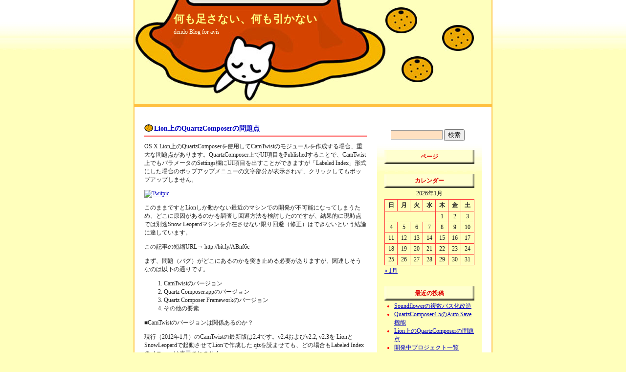

--- FILE ---
content_type: text/html; charset=UTF-8
request_url: http://meteor.blog.avis.jp/archives/227
body_size: 30631
content:
<!DOCTYPE html PUBLIC "-//W3C//DTD XHTML 1.0 Transitional//EN" "http://www.w3.org/TR/xhtml1/DTD/xhtml1-transitional.dtd">
<html xmlns="http://www.w3.org/1999/xhtml">
<head>
<meta http-equiv="Content-Type" content="text/html; charset=utf-8" />

<title>何も足さない、何も引かない :  Lion上のQuartzComposerの問題点</title>

<meta name="generator" content="WordPress avisBlog" /> <!-- leave this for stats please -->

<link rel="alternate" type="application/rss+xml" title="何も足さない、何も引かない（RSS 2.0）" href="http://meteor.blog.avis.jp/feed" />

<link rel="alternate" type="application/atom+xml" title="何も足さない、何も引かない（Atom）" href="http://meteor.blog.avis.jp/feed/atom" />

<link rel="stylesheet" type="text/css" href="http://meteor.blog.avis.jp/wp-content/themes/themes_28/style.css" />
</head>
<body><a name="top" id="top"></a>

<div id="container">

<div id="header">
<h1><a href="http://meteor.blog.avis.jp">何も足さない、何も引かない</a></h1>
<p>dendo Blog for avis</p>
</div>


<div id="main">

<div id="content">


<div class="post">
<h2><a href="http://meteor.blog.avis.jp/archives/227">Lion上のQuartzComposerの問題点</a></h2>
<p>OS X Lion上のQuartzComposerを使用してCamTwistのモジュールを作成する場合、重大な問題点があります。QuartzComposer上でUI項目をPublishedすることで、CamTwist上でもパラメータのSettings欄にUI項目を出すことができますが「Labeled Index」形式にした場合のポップアップメニューの文字部分が表示されず、クリックしてもポップアップしません。</p>
<p><a href="http://twitpic.com/8b0xog" title="Twitpic"><img src="http://twitpic.com/show/full/8b0xog.png" alt="Twitpic" border="0" width="400" /></a></p>
<p>このままですとLionしか動かない最近のマシンでの開発が不可能になってしまうため、どこに原因があるのかを調査し回避方法を検討したのですが、結果的に現時点では別途Snow Leopardマシンを介在させない限り回避（修正）はできないという結論に達しています。</p>
<p>この記事の短縮URL→ http://bit.ly/ABnf6c<span id="more-227"></span></p>
<p>まず、問題（バグ）がどこにあるのかを突き止める必要がありますが、関連しそうなのは以下の通りです。</p>
<ol>
<li>CamTwistのバージョン</li>
<li>Quartz Composer.appのバージョン</li>
<li>Quartz Composer Frameworkのバージョン</li>
<li>その他の要素<span class="st"></span></li>
</ol>
<p>■CamTwistのバージョンは関係あるのか？</p>
<p><span class="st">現行（2012年1月）のCamTwistの最新版は2.4です。v2.4およびv2.2, v2.3</span>を LionとSnowLeopardで起動させてLionで作成した.qtzを読ませても、どの場合もLabeled Indexのメニューは表示されません。</p>
<p>逆にSnowLeopardで作成した.qtzを読ませた場合、どの環境でもLabeled Indexのメニューは表示されます。</p>
<p><a href="http://twitpic.com/8b1df5" title="Twitpic"><img src="http://twitpic.com/show/full/8b1df5.png" alt="Twitpic" border="0" width="400" /></a></p>
<p>つまり作成された.qtzファイルそのものに問題があって、実行環境には依存していないということで、CamTwistのバージョンも無関係ということになります。</p>
<p>■Quartz Composer.appのバージョンは関係があるのか？</p>
<p>Quartz Composer.app（アプリ本体）は Lion版が v4.5で、SnowLeopard版が v4.0です。.app自体は/Developer/Applications にありますのでSnowLeopard版の v4.0をLion上に持って来ることは簡単にできます。（逆は起動できない）</p>
<p><a href="http://twitpic.com/8b1hj4" title="Twitpic"><img src="http://twitpic.com/show/full/8b1hj4.png" alt="Twitpic" border="0" width="400" /></a></p>
<p>しかし、Lion上で v4.0のQuartz Composer.app で Labeld Index項目を作成して、CamTwist上ではUIにメニューが表示されません。</p>
<p>つまり Quartz Composer.app自体のバージョンは無関係ということになります。</p>
<p>では .app以外の何かのバージョンということになりますが、何があるのでしょうか？以下はSnowLeopard上で起動した Quartz Composer.app ver.4.0ですが、ちょっと様子が違うようです。</p>
<p><a href="http://twitpic.com/8b1jbv" title="Twitpic"><img src="http://twitpic.com/show/full/8b1jbv.png" alt="Twitpic" border="0" width="400" /></a></p>
<p>よく見るとFramework VersionがLionの場合 5.0 (236) ですが、SnowLeopard (10.6.8) の場合は 4.2 (156.30) となっています。また余談ですが SnowLeopard (10.6.3)だと4.1 (156.13) となっています。</p>
<p>■Quartz Composer Frameworkのバージョンは関係があるのか？</p>
<p>上記のように、Quartz Composerは.appであるアプリ本体だけでなく、OS上のFrameworkのバージョンにも依存しているため、Frameworkのバージョンも検証しないと意味が無いようです。</p>
<p>Quartz Composer Frameworkの実体は、</p>
<p>/System/Library/Frameworks/Quartz.framework/Versions/Current/Frameworks/QuartzComposer.framework/Versions/Current</p>
<p>にありますが、2カ所ある Current はシンボリックリンクになっており、通常は同じ階層にある A ディレクトリにリンクされています。上記の場合1つ目は Quartz.framework の物で、2つ目が QuartzComposer.framework の物になりますが、通常状態では Current = A なので実際のパスは以下の通りになります。</p>
<p>/System/Library/Frameworks/Quartz.framework/Versions/A/Frameworks/QuartzComposer.framework/Versions/A</p>
<p>つまり、Aの他にB, C ディレクトリを作成して、別バージョンの Framework を共存させておいて、シンボリックリンクを張り直すことで Framework のバージョンを切り替えることが可能です。</p>
<p><a href="http://twitpic.com/8b1sgu" title="Twitpic"><img src="http://twitpic.com/show/full/8b1sgu.png" alt="Twitpic" border="0" width="400" /></a></p>
<p>この場合B, C ディレクトリの中身はSnowLeopardマシンから持って来ることになりますが、所有者をroot:wheelにすることを忘れないように注意します。実験目的なのでシンボリックリンクの張り替えは手動で良いのですが、頻繁に切り替えたい場合は簡単なシェルスクリプトを書いた方が良いかもしれません。</p>
<p><a href="http://twitpic.com/8b1yav" title="Twitpic"><img src="http://twitpic.com/show/full/8b1yav.png" alt="Twitpic" border="0" width="400" /></a></p>
<p>これによりQuartz Composer Frameworkのバージョンは</p>
<p>A = ver5.0(236) (10.7.2相当)<br />
B = ver4.2(156.30) (10.6.8相当)<br />
C = ver4.1(156.13) (10.6.3相当)</p>
<p>に切り替えが可能になりましたので、Lion上で ver4.0 (103.1) Framework ver4.2 (156.30) なQuartzComposerを起動できるようになりました。</p>
<p><a href="http://twitpic.com/8b1vcy" title="Twitpic"><img src="http://twitpic.com/show/full/8b1vcy.png" alt="Twitpic" border="0" width="400" /></a></p>
<p>しかし残念なことにこの状態のQuartzComposerで作成したLabeled IndexもCamTwistでは機能しませんでした。念のためにver4.0 (103.1) Framework ver4.１ (156.13) な環境でも試しましたが、結果は同じでした。</p>
<p>つまりQuartz Composer Frameworkのバージョンには依存しないということです。</p>
<p>■その他の要素・・・</p>
<p>より上位の Framework や <span class="st">Foundation に依存するとなると私の手には負えないので、発想を変えて生成された.qtz ファイルの方に着目してみます。</span></p>
<p>Quartz Composerのファイルである .qtz ファイルはbinary形式のファイルで、 .plist の一種です。SnowLeopard環境までならば、Property List Editor.app にDropすることで中を見ることができましたが、Lion環境ではProperty List Editorが廃止されXcode.appに統合されてしまったため、.qtz のままだとPreviewしてしまい中身が見られなくなっています（Xcodeの使い方が判っていないだけなのでしょうが）。</p>
<p>ここで .qtz は .plist 形式なことを利用して、可読なXML形式の .plist に変換をします。コマンドは以下の形式になります。</p>
<p>$ plutil -convert xml<strong><font color="#FF0000">1</font></strong> -o OutputFile.qtz InputFile.qtz</p>
<p>これで元のBinary形式の InputFile.qtz ファイルが XML形式の OutputFile.qtz として保存されます。逆に XML形式からBinary形式にするには、</p>
<p>$ plutil -convert binary<strong><font color="#FF0000">1</font></strong> -o OutputFile.qtz InputFile.qtz</p>
<p>になります。 それぞれ xml binary ではなくxml<strong><font color="#FF0000">1 </font></strong>binary<strong><font color="#FF0000">1</font></strong> なことに注意してください。</p>
<p>なお、このXML化された .qtz ファイルもそのままCamTwistで使用することができます。可読でテキストエディタで編集ができるため、環境による差分を検証しやすくなっています。</p>
<p>比較に使用するのは Input という名称で Publish した4択のLabeled Indexのみを配置したパッチです。背景のClearも無い物です。</p>
<p>ファイルを見比べて真っ先に気付くのはportAttributesの部分です。</p>
<p>&lt;key&gt;portAttributes&lt;/key&gt;<br />
&lt;dict&gt;<br />
&lt;key&gt;Input&lt;/key&gt;<br />
&lt;dict&gt;<br />
&lt;key&gt;description&lt;/key&gt;<br />
&lt;string&gt;The input port.&lt;/string&gt;<br />
&lt;key&gt;name&lt;/key&gt;<br />
&lt;string&gt;Input&lt;/string&gt;<br />
&lt;/dict&gt;</p>
<p>と</p>
<p>&lt;key&gt;portAttributes&lt;/key&gt;<br />
&lt;dict&gt;<br />
&lt;key&gt;Input&lt;/key&gt;<br />
&lt;dict&gt;<br />
&lt;key&gt;description&lt;/key&gt;<br />
&lt;string&gt;The input port.&lt;/string&gt;<br />
<font color="#FF0000">&lt;key&gt;menu&lt;/key&gt;<br />
&lt;array&gt;<br />
&lt;string&gt;Unlabeled (0)&lt;/string&gt;<br />
&lt;string&gt;Unlabeled (1)&lt;/string&gt;<br />
&lt;string&gt;Unlabeled (2)&lt;/string&gt;<br />
&lt;string&gt;Unlabeled (3)&lt;/string&gt;<br />
&lt;/array&gt;<br />
</font>&lt;key&gt;name&lt;/key&gt;<br />
&lt;string&gt;Input&lt;/string&gt;<br />
&lt;/dict&gt;</p>
<p>の違いでしょう。 この<font color="#FF0000">Unlabeled (0)〜</font>なarray部分は正に、 IndexのLabel部分ですので、一瞬「これか！」と思ったのですが、XML上でこれらの menu のarrayアイテムを書き足しても結果は好転しませんでした。</p>
<p>更に相違点を観て行くと、 rootPatch側のpublishedInputPortsの内容が違っているようです。</p>
<p>&lt;key&gt;publishedInputPorts&lt;/key&gt;<br />
&lt;array&gt;<br />
&lt;dict&gt;<br />
&lt;key&gt;key&lt;/key&gt;<br />
&lt;string&gt;Input&lt;/string&gt;<br />
&lt;key&gt;node&lt;/key&gt;<br />
&lt;string&gt;Splitter_1&lt;/string&gt;<br />
&lt;key&gt;port&lt;/key&gt;<br />
&lt;string&gt;input&lt;/string&gt;<br />
&lt;/dict&gt;<br />
&lt;/array&gt;</p>
<p>と</p>
<p>&lt;key&gt;publishedInputPorts&lt;/key&gt;<br />
&lt;array&gt;<br />
&lt;dict&gt;<br />
&lt;key&gt;key&lt;/key&gt;<br />
&lt;string&gt;Input&lt;/string&gt;<br />
&lt;key&gt;node&lt;/key&gt;<br />
&lt;string&gt;Splitter_1&lt;/string&gt;<br />
&lt;key&gt;port&lt;/key&gt;<br />
&lt;string&gt;input&lt;/string&gt;<br />
<font color="#FF0000">&lt;key&gt;state&lt;/key&gt;<br />
&lt;dict&gt;<br />
&lt;key&gt;userInfo&lt;/key&gt;<br />
&lt;data&gt;<br />
BAtzdHJlYW10eXBlZIHoA4QBQISE<br />
hBNOU011dGFibGVEaWN0aW9uYXJ5<br />
AISEDE5TRGljdGlvbmFyeQCEhAhO<br />
U09iamVjdACFhAFpApKEhIQITlNT<br />
dHJpbmcBlYQBKwRuYW1lhpKEl5gF<br />
SW5wdXSGkoSXmARtZW51hpKEhIQO<br />
TlNNdXRhYmxlQXJyYXkAhIQHTlNB<br />
cnJheQCVlgSShJeYDVVubGFiZWxl<br />
ZCAoMCmGkoSXmA1VbmxhYmVsZWQg<br />
KDEphpKEl5gNVW5sYWJlbGVkICgy<br />
KYaShJeYDVVubGFiZWxlZCAoMymG<br />
hoY=<br />
&lt;/data&gt;<br />
&lt;/dict&gt;</font><br />
&lt;/dict&gt;<br />
&lt;/array&gt;</p>
<p>このstateのdataを移植することで、CamTwist上にLabeleのメニューが表示されるようになりました。</p>
<p>つまり、QuartzComposerのエディタ（.app）で作成したPatchを .qtz ファイルに書き出す際に publishedInputPorts の state が書き出されないのが原因と考えられます。</p>
<p>とは言ってもどういうデータか判らないので、手書きで埋めることは不可能ですし、そもそも規模が大きくなれば元々手作業での修正は不可能です。ただ、この部分に関係するOS側の要素が判れば本当にどこがバグっているのかも判るかもしれません。</p>
<p>ちなみに、CamTwistの開発者は以下のような回答をしています。</p>
<p>Labelled Index Can not Publish in Lion<br />
<a href="http://www.allocinit.com/ctforums/viewtopic.php?f=4&amp;t=683" target="_blank">http://www.allocinit.com/ctforums/viewtopic.php?f=4&amp;t=683</a></p>
<p>&#8221; It&#8217;s a confirmed Lion bug, unfortunately.  I haven&#8217;t bothered to try to work around it but it seems like I probably should. &#8221;</p>
<p>LionのバグだからCamTwist側じゃ直し様がないのでしょうね。</p>
<p>■当面の対策・・・</p>
<p>とは言っても、 Lionマシンで開発ができないと MacBookAir mid2011 でdendoSwitcherの開発が出来なくなって困りますので。対策は考えました。</p>
<ul>
<li>SnowLeopardマシンを家に常駐させる</li>
<li>DropboxでMBAとフォルダを同期させる</li>
<li>投げ込みフォルダをフォルダアクションで監視する</li>
<li>追加があったらQuartzComposerで開く</li>
<li>AppleScript + System Events で別名保存させる</li>
<li>Dropboxで手元のMBAに変換済ファイルが戻る</li>
</ul>
<p>フォルダアクションから起動させるため、専用のワークフロー（中身は「Fider項目を開く」とAppleScript）を作成しています。</p>
<p>~/Library/Workflows/Applications/Folder Actions</p>
<p>に保存することでフォルダアクションから選択ができるようになります。AppleScriptの中身は以下のような内容です。</p>
<p>tell application &#8220;Quartz Composer&#8221;<br />
activate<br />
end tell<br />
tell application &#8220;System Events&#8221;<br />
tell process &#8220;Quartz Composer&#8221;<br />
tell menu bar 1<br />
tell menu bar item &#8220;File&#8221;<br />
tell menu &#8220;File&#8221;<br />
pick menu item &#8220;Save As…&#8221;<br />
key code 124 &#8212; →<br />
keystroke &#8220;-conv&#8221;<br />
key down (command)<br />
key code 126 &#8212; ↑<br />
key up (command)<br />
keystroke tab<br />
keystroke tab<br />
keystroke tab<br />
keystroke &#8220;s&#8221;<br />
keystroke return<br />
keystroke return<br />
end tell<br />
end tell<br />
end tell<br />
end tell<br />
end tell</p>
<p>tell application &#8220;Quartz Composer&#8221;<br />
activate<br />
end tell</p>
<p>tell application &#8220;System Events&#8221;<br />
tell process &#8220;Quartz Composer&#8221;<br />
tell menu bar 1<br />
tell menu bar item &#8220;Quartz Composer&#8221;<br />
tell menu &#8220;Quartz Composer&#8221;<br />
pick menu item &#8220;Quit Quartz Composer&#8221;<br />
end tell<br />
end tell<br />
end tell<br />
end tell<br />
end tell</p>
<p>かなりベタな手法で別名保存しているのでファイルは1個ずつ変換させないとエラーになります。エラー処理も入っていないので、.qtz ファイル以外を投げ込むのも禁止です。</p>
<p>Dropboxフォルダ以下の構成</p>
<p>Dropbox<br />
＿┗ QCConverter （専用フォルダ※）<br />
＿＿＿┣ WatchFolder（投げ込みフォルダ、フォルダアクションの対象）<br />
＿＿＿┗ SaveFolder（別名保存フォルダ）</p>
<p>フォルダアクションを仕込むのはWatchFolderで、別名保存されるのはSaveFolderです。この2つのフォルダ以外のフォルダやファイルをQCConverterフォルダ内に置かないようにします。（sキーを叩いて別名保存先を選択しているため）</p>
<p>また、System Eventsでメニュー項目を制御するには、システム環境設定の「ユニバーサルアクセス」で「補助装置にアクセスできるようにする」にチェックを入れておく必要があります。</p>
<p>現在この設定になった MacBook Pro (Snow Leopard) が自宅で常時稼働しており、出先のMacBook Air (Lion) とDropboxでフォルダが同期されています。 MBAで作成した 〜.qtz ファイルをWatchFolderに入れることで、数十秒でSaveFolderに別名保存された  〜-conv.qtz が出て来ます。</p>
<p><a href="http://twitpic.com/8b0yat" title="Twitpic"><img src="http://twitpic.com/show/full/8b0yat.png" alt="Twitpic" border="0" width="400" /></a></p>
<p>この方法だと厳密には QuartzComposer ver4.5 の全機能が使える訳ではないのですが、dendoSwitcherではLabeled Index を多用しているので、これがないと使えないのです。</p>

<p class="postmetadata">
| <a href="http://meteor.blog.avis.jp/archives/227">2012年01月24日 18:45</a>
| <a href="http://meteor.blog.avis.jp/archives/category/dendoswitcher" title="dendoSwitcher のすべての投稿を表示" rel="category tag">dendoSwitcher</a>,  <a href="http://meteor.blog.avis.jp/archives/category/quartzcomposer" title="QuartzComposer のすべての投稿を表示" rel="category tag">QuartzComposer</a>,  <a href="http://meteor.blog.avis.jp/archives/category/camtwist" title="CamTwist のすべての投稿を表示" rel="category tag">CamTwist</a>,  <a href="http://meteor.blog.avis.jp/archives/category/tips" title="Tips のすべての投稿を表示" rel="category tag">Tips</a> 
| <a href="http://meteor.blog.avis.jp/archives/227#respond" title="Lion上のQuartzComposerの問題点 へのコメント">トラックバック（0）</a> 
| <a href="http://meteor.blog.avis.jp/archives/227#respond" title="Lion上のQuartzComposerの問題点 へのコメント">コメント（0）</a> 
|</p>
</div>


<!-- You can start editing here. -->


<p id="tb">
<strong>トラックバックURL</strong>： http://meteor.blog.avis.jp/archives/227/trackback</p>


			<!-- If comments are open, but there are no comments. -->

	 

<div id="comments">
<h3 id="respond">コメント</h3>


<form action="http://meteor.blog.avis.jp/wp-comments-post.php" method="post" id="commentform">

<p>
<label for="author">　名前：</label>
<input type="text" name="author" id="author" value="" size="22" tabindex="1" />
(必須)</p>

<p><label for="email">メール：</label>
<input type="text" name="email" id="email" value="" size="22" tabindex="2" />
(必須)<br />
(メールアドレスは公開されません) </p>

<p>
<label for="url">　URL：</label>
<input type="text" name="url" id="url" value="" size="22" tabindex="3" /></p>



<!--<p><small><strong>XHTML:</strong> You can use these tags: <code>&lt;a href=&quot;&quot; title=&quot;&quot;&gt; &lt;abbr title=&quot;&quot;&gt; &lt;acronym title=&quot;&quot;&gt; &lt;b&gt; &lt;blockquote cite=&quot;&quot;&gt; &lt;cite&gt; &lt;code&gt; &lt;del datetime=&quot;&quot;&gt; &lt;em&gt; &lt;i&gt; &lt;q cite=&quot;&quot;&gt; &lt;strike&gt; &lt;strong&gt; </code></small></p>-->

<p id="tb"><textarea name="comment" id="comment" cols="50" rows="10" tabindex="4"></textarea></p>

<p id="tb"><input name="submit" type="submit" id="submit" tabindex="5" value="コメントを送信" />
<input type="hidden" name="comment_post_ID" value="227" />
</p>
<input type="hidden" id="sk2_my_js_check1" name="sk2_my_js_check1" value="mpu26117pz" />
<input type="hidden" id="sk2_my_js_check2" name="sk2_my_js_check2" value="d0b067b2526ed9263ebff1eddc90bc93" />
<script type="text/javascript">
<!--
	document.write('<input type="hidden" id="sk2_my_js_payload" name="sk2_my_js_payload" value="');
	document.write(Math.round ( Math.abs(Math.round ( Math.abs(Math.min((Math.min(Math.max(Math.round ( Math.abs(Math.round ( Math.abs((1 * 27) / 5)) / 28)), 40), 7) - 13), 14) % 15)))));
	document.write('" />');
-->
</script>
<input type="hidden" id="sk2_time" name="sk2_time" value="1769006522" /><input type="hidden" id="sk2_ip" name="sk2_ip" value="3.141.153.10" /><input type="hidden" id="sk2_payload" name="sk2_payload" value="d29d0c565c18704a2b6a2785219ce63e" />
</form>



</div>


<div class="pagenav">
<p></p>
</div>

</div>


<ul id="sidebar">

		<li id="search" class="widget widget_search">			<form id="searchform" method="get" action="http://meteor.blog.avis.jp">
			<div>
			<input type="text" name="s" id="s" size="15" />
			<input type="submit" value="検索" />
			</div>
			</form>
		</li>
<li id="pages" class="widget widget_pages"><h2 class="widgettitle">ページ</h2>
<ul>
</ul>
</li>
<li id="calendar" class="widget widget_calendar"><h2 class="widgettitle">カレンダー</h2>
<div id="calendar_wrap"><table id="wp-calendar" summary="カレンダー">
	<caption>2026年1月</caption>
	<thead>
	<tr>
		<th abbr="日曜日" scope="col" title="日曜日">日</th>
		<th abbr="月曜日" scope="col" title="月曜日">月</th>
		<th abbr="火曜日" scope="col" title="火曜日">火</th>
		<th abbr="水曜日" scope="col" title="水曜日">水</th>
		<th abbr="木曜日" scope="col" title="木曜日">木</th>
		<th abbr="金曜日" scope="col" title="金曜日">金</th>
		<th abbr="土曜日" scope="col" title="土曜日">土</th>
	</tr>
	</thead>

	<tfoot>
	<tr>
		<td abbr="1月" colspan="3" id="prev"><a href="http://meteor.blog.avis.jp/archives/date/2013/01" title="1月 2013 の投稿を表示">&laquo; 1月</a></td>
		<td class="pad">&nbsp;</td>
		<td colspan="3" id="next" class="pad">&nbsp;</td>
	</tr>
	</tfoot>

	<tbody>
	<tr>
		<td colspan="4" class="pad">&nbsp;</td><td>1</td><td>2</td><td>3</td>
	</tr>
	<tr>
		<td>4</td><td>5</td><td>6</td><td>7</td><td>8</td><td>9</td><td>10</td>
	</tr>
	<tr>
		<td>11</td><td>12</td><td>13</td><td>14</td><td>15</td><td>16</td><td>17</td>
	</tr>
	<tr>
		<td>18</td><td>19</td><td>20</td><td id="today">21</td><td>22</td><td>23</td><td>24</td>
	</tr>
	<tr>
		<td>25</td><td>26</td><td>27</td><td>28</td><td>29</td><td>30</td><td>31</td>
	</tr>
	</tbody>
	</table></div></li>
		<li id="recent-posts" class="widget widget_recent_entries">			<h2 class="widgettitle">最近の投稿</h2>
			<ul>
						<li><a href="http://meteor.blog.avis.jp/archives/229">Soundflowerの複数バス化改造 </a></li>
						<li><a href="http://meteor.blog.avis.jp/archives/228">QuartzComposer4.5のAuto Save機能 </a></li>
						<li><a href="http://meteor.blog.avis.jp/archives/227">Lion上のQuartzComposerの問題点 </a></li>
						<li><a href="http://meteor.blog.avis.jp/archives/226">開発中プロジェクト一覧 </a></li>
						<li><a href="http://meteor.blog.avis.jp/archives/224">FMLEついに全自動化！ </a></li>
						<li><a href="http://meteor.blog.avis.jp/archives/223">FMLEでマルチビットレート配信 </a></li>
						<li><a href="http://meteor.blog.avis.jp/archives/222">iPad2スタンドアダプタを自作 </a></li>
						<li><a href="http://meteor.blog.avis.jp/archives/221">iRig Micを使い倒す </a></li>
						<li><a href="http://meteor.blog.avis.jp/archives/220">TouchOSCの初期設定方法 </a></li>
						<li><a href="http://meteor.blog.avis.jp/archives/219">dendoSwitcher ver.beta110502b </a></li>
						</ul>
		</li>
		<li id="categories" class="widget widget_categories">			<h2 class="widgettitle">カテゴリー</h2>
			<ul>
				<li><a href="http://meteor.blog.avis.jp/archives/category/camtwist" title="CamTwist に含まれる投稿をすべて表示">CamTwist</a>
</li>
	<li><a href="http://meteor.blog.avis.jp/archives/category/cerevo-cam" title="Cerevo Cam に含まれる投稿をすべて表示">Cerevo Cam</a>
</li>
	<li><a href="http://meteor.blog.avis.jp/archives/category/dendoswitcher" title="dendoSwitcher に含まれる投稿をすべて表示">dendoSwitcher</a>
</li>
	<li><a href="http://meteor.blog.avis.jp/archives/category/efix" title="EFiX に含まれる投稿をすべて表示">EFiX</a>
</li>
	<li><a href="http://meteor.blog.avis.jp/archives/category/ipad" title="iPad に含まれる投稿をすべて表示">iPad</a>
</li>
	<li><a href="http://meteor.blog.avis.jp/archives/category/iphone" title="iPhone に含まれる投稿をすべて表示">iPhone</a>
</li>
	<li><a href="http://meteor.blog.avis.jp/archives/category/ipod" title="iPod周りのあれこれ">iPod</a>
</li>
	<li><a href="http://meteor.blog.avis.jp/archives/category/mac" title="Mac に含まれる投稿をすべて表示">Mac</a>
</li>
	<li><a href="http://meteor.blog.avis.jp/archives/category/quartzcomposer" title="QuartzComposer に含まれる投稿をすべて表示">QuartzComposer</a>
</li>
	<li><a href="http://meteor.blog.avis.jp/archives/category/test" title="TEST に含まれる投稿をすべて表示">TEST</a>
</li>
	<li><a href="http://meteor.blog.avis.jp/archives/category/tips" title="Tips に含まれる投稿をすべて表示">Tips</a>
</li>
	<li><a href="http://meteor.blog.avis.jp/archives/category/ustream" title="Ustream に含まれる投稿をすべて表示">Ustream</a>
</li>
	<li><a href="http://meteor.blog.avis.jp/archives/category/%e3%82%b5%e3%83%bc%e3%83%93%e3%82%b9" title="ネットワークサービスの動向">サービス</a>
</li>
	<li><a href="http://meteor.blog.avis.jp/archives/category/%e3%83%90%e3%83%ab%e3%83%bc%e3%83%b3cam" title="バルーンCam に含まれる投稿をすべて表示">バルーンCam</a>
</li>
	<li><a href="http://meteor.blog.avis.jp/archives/category/%e5%8b%95%e7%94%bb" title="動画の制作やソフト">動画</a>
</li>
	<li><a href="http://meteor.blog.avis.jp/archives/category/%e6%96%b0%e6%8a%80%e8%a1%93" title="技術全般のトレンド">新技術</a>
</li>
	<li><a href="http://meteor.blog.avis.jp/archives/category/%e6%9c%aa%e5%88%86%e9%a1%9e" title="未分類 に含まれる投稿をすべて表示">未分類</a>
</li>
	<li><a href="http://meteor.blog.avis.jp/archives/category/%e6%a9%9f%e6%9d%90" title="おもしろそうなハードウェア">機材</a>
</li>
	<li><a href="http://meteor.blog.avis.jp/archives/category/%e7%be%8e%e9%ba%bb%e3%83%ad%e3%83%bc%e3%83%89" title="美麻ロード に含まれる投稿をすべて表示">美麻ロード</a>
</li>
			</ul>
		</li>
		<li id="archives" class="widget widget_archives">			<h2 class="widgettitle">アーカイブ</h2>
			<ul>
				<li><a href='http://meteor.blog.avis.jp/archives/date/2013/01' title='2013年1月'>2013年1月</a></li>
	<li><a href='http://meteor.blog.avis.jp/archives/date/2012/01' title='2012年1月'>2012年1月</a></li>
	<li><a href='http://meteor.blog.avis.jp/archives/date/2011/11' title='2011年11月'>2011年11月</a></li>
	<li><a href='http://meteor.blog.avis.jp/archives/date/2011/06' title='2011年6月'>2011年6月</a></li>
	<li><a href='http://meteor.blog.avis.jp/archives/date/2011/05' title='2011年5月'>2011年5月</a></li>
	<li><a href='http://meteor.blog.avis.jp/archives/date/2011/03' title='2011年3月'>2011年3月</a></li>
	<li><a href='http://meteor.blog.avis.jp/archives/date/2011/02' title='2011年2月'>2011年2月</a></li>
	<li><a href='http://meteor.blog.avis.jp/archives/date/2011/01' title='2011年1月'>2011年1月</a></li>
	<li><a href='http://meteor.blog.avis.jp/archives/date/2010/12' title='2010年12月'>2010年12月</a></li>
	<li><a href='http://meteor.blog.avis.jp/archives/date/2010/10' title='2010年10月'>2010年10月</a></li>
	<li><a href='http://meteor.blog.avis.jp/archives/date/2010/08' title='2010年8月'>2010年8月</a></li>
	<li><a href='http://meteor.blog.avis.jp/archives/date/2010/07' title='2010年7月'>2010年7月</a></li>
	<li><a href='http://meteor.blog.avis.jp/archives/date/2010/06' title='2010年6月'>2010年6月</a></li>
	<li><a href='http://meteor.blog.avis.jp/archives/date/2010/05' title='2010年5月'>2010年5月</a></li>
	<li><a href='http://meteor.blog.avis.jp/archives/date/2010/03' title='2010年3月'>2010年3月</a></li>
	<li><a href='http://meteor.blog.avis.jp/archives/date/2010/01' title='2010年1月'>2010年1月</a></li>
	<li><a href='http://meteor.blog.avis.jp/archives/date/2009/09' title='2009年9月'>2009年9月</a></li>
	<li><a href='http://meteor.blog.avis.jp/archives/date/2009/08' title='2009年8月'>2009年8月</a></li>
	<li><a href='http://meteor.blog.avis.jp/archives/date/2009/06' title='2009年6月'>2009年6月</a></li>
	<li><a href='http://meteor.blog.avis.jp/archives/date/2009/05' title='2009年5月'>2009年5月</a></li>
	<li><a href='http://meteor.blog.avis.jp/archives/date/2009/04' title='2009年4月'>2009年4月</a></li>
	<li><a href='http://meteor.blog.avis.jp/archives/date/2009/02' title='2009年2月'>2009年2月</a></li>
	<li><a href='http://meteor.blog.avis.jp/archives/date/2009/01' title='2009年1月'>2009年1月</a></li>
	<li><a href='http://meteor.blog.avis.jp/archives/date/2008/12' title='2008年12月'>2008年12月</a></li>
	<li><a href='http://meteor.blog.avis.jp/archives/date/2008/10' title='2008年10月'>2008年10月</a></li>
	<li><a href='http://meteor.blog.avis.jp/archives/date/2008/08' title='2008年8月'>2008年8月</a></li>
	<li><a href='http://meteor.blog.avis.jp/archives/date/2008/04' title='2008年4月'>2008年4月</a></li>
	<li><a href='http://meteor.blog.avis.jp/archives/date/2007/11' title='2007年11月'>2007年11月</a></li>
			</ul>
		</li>
<li id="linkcat-2" class="linkcat"><h2 class="widgettitle">リンク</h2>

	<ul>
<li><a href="http://www.avis.ne.jp/" title="avisインターネットサービス">avis [プロバイダのページ]</a></li>
<li><a href="http://twitpic.com/photos/dendopuep" title="画像置き場のmini Blogです。" target="_blank">Twitpic [小ネタ満載]</a></li>
<li><a href="http://twitter.com/dendopuep" title="たまにしかつぶやきません">Twitter @dendopuep</a></li>
<li><a href="http://meteor.blog.avis.jp/wp-admin/">ログイン</a></li>

	</ul>
</li>
</ul>

</div>

<div id="footer">
<address>
</address>
</div>

</div>

</body>
</html>


--- FILE ---
content_type: text/css
request_url: http://meteor.blog.avis.jp/wp-content/themes/themes_28/style.css
body_size: 4874
content:
/*
Theme Name: Blog No028 Winter
Description: STYLE 028
Author: avis Internet
Category: 040_冬
*/

body	{
	margin: 0;
	padding: 0;
	text-align: center;
	background-image: url(images/background.gif);
	background-repeat: repeat-x;
	background-color: #FFFFBC;
	background-position: center 0px;
	}
	a{color:#0000C0;}
	a:visited{color:#C00000;}
	a:hover{color:#008000;}
	a:active{color:#FF0000;}

#container {
	width: 730px;
	border-left: solid 2px #FFC040;
	border-right: solid 2px #FFC040;
	margin-right: auto;
	margin-left: auto;
	text-align: left;
	background-color: #ffffff;
	}
	
#header	{
	margin: 0;
	}

#main, #footer	{
	margin: 0 20px;
	}

#content	{
	width: 455px;
	float: left;
	overflow: hidden;
	}

#sidebar	{
	width: 184px;
	float: right;
	margin-left: 20px;
	margin-top: 0px;
	background-color:  #E7E7E7;
	padding: 15px;
	overflow: hidden;
	}

#footer	{
	clear: both;
	}

/*\*/
* html #content {
	overflow: hidden;
	word-break: break-all;
}
/**/

/*\*/
* html #sidebar {
	height: 1em;
	overflow: visible;
	word-break: break-all;
}
/**/


/* ++++++ ヘッダー部分のデザイン ++++++ */

#header	{
	background-color: #FEFFBD;
	background-image: url(images/header.jpg);
	margin-bottom: 30px;
	padding-top: 8px;
	padding-right: 12px;
	padding-bottom: 128px;
	padding-left: 80px;
	border-bottom-width: 6px;
	border-bottom-style: solid;
	/* border-bottom-style: inset; */
	border-bottom-color: #FFC040;
	background-repeat: no-repeat;
	}

#header h1	{
	font-size: 1.4em;
	font-family: 'Trebuchet MS',Helvetica,sans-serif;
	margin-bottom: 0;
	}

#header h1 a	{
	color: #FFFF80;
	text-decoration: none;
	}

#header p	{
	font-size: 0.75em;
	margin-top: 4px;
	color: #FFFFE0;
	}


/* ++++++ コンテンツ部分のデザイン ++++++ */

.post h2	{
	font-size: 1.15em;
	color: #666666;
	background-image: url(images/mark.gif);
	background-repeat: no-repeat;
	border-bottom-width: 2px;
	border-bottom-style: solid;
	border-bottom-color: #FF4040;
	padding-top: 5px;
	padding-right: 0;
	padding-bottom: 5px;
	padding-left: 20px;
	margin-top: 0px;
	}

.post h2 a	{
	text-decoration: none;
	}

.post p	{
	/* 2011/06/14 記事にfontタグを使うと、文字が重なるためコメントアウト */
	/* line-height: 150%; */
	}

.post	{
	font-size: 0.75em;
	color: #202020;
	margin-bottom: 40px;
	}

.pagenav	{
	list-style-type: none;
	list-style-position: outside;
	}


.linkcat	{
	list-style-type: none;
	list-style-position: outside;
	}


/* ++++++ サイドバー部分のデザイン ++++++ */

#sidebar	{
	font-size: 0.75em;
	background: #FFFFE0;
	background-image: url(images/background.gif);
	}

#sidebar ul	{
	color: #ff0000;
	list-style-type: disc;
	margin: 3px 0 20px 20px;
	padding: 0;
	}

#sidebar li	{
	list-style-type: none;
	}
	
#sidebar li ul li	{
	list-style-type: disc;
	}	

#sidebar ul ul	{
	color: #ff0000;
	margin-bottom: 3px;
	}

#sidebar h2	{
	font-size: 1em;
	color: #E00000;
	text-align:center;
	margin: 0;
	padding: 6px 0;
	background-image: url(images/h2_side.jpg);
	background-repeat: no-repeat;
	background-position: bottom;
	}

#sidebar form {
	margin: 0 0 0 13px;
}

#sidebar input#s {
	width: 100px;
	background: #FFE0C0;
	border: 1px solid #999;
	color: #000;
}


#search	{
	color: #003366;
	margin-bottom: 18px;
	}
	

/* カレンダー */
#calendar table	{
	width: 100%;
	text-align: center;
	color: #202020;
	border-collapse: collapse;
	margin-bottom: 20px;
	}

#calendar th, #calendar td	{
	padding: 3px 0;
	border: 1px solid #FF4040;
	}

/*
#calendar a	{
	color: #E00000;
	}
*/

#calendar caption	{
	padding: 3px 0;
	}

#calendar tfoot td	{
	border: none;
	}

#calendar tfoot td#prev	{
	text-align: left;
	}

#calendar tfoot td#next	{
	text-align: right;
	}


/* ++++++ コメント部分のデザイン ++++++ */

#comments h3	{
	font-size: 0.75em;
	padding-bottom: 5px;
	border-bottom-width: 2px;
	border-bottom-style: solid;
	border-bottom-color: #FF4040;
	}

.com	{
	font-size: 0.75em;
	padding-bottom: 8px;
	margin-bottom: 12px;
	border-bottom-width: 2px;
	border-bottom-style: dotted;
	border-bottom-color: #FF4040;
	}

.com p	{
	margin: 5px 0;
	}

.commeta	{
	color: #888888;
	text-align: right;
	}

#tb	{
	font-size: 0.75em;
	border: 1px solid #666666;
	padding: 8px;
	line-height: 150%;
	}

#commentform	{
	font-size: 0.75em;
	}

.commentlist	{
	font-size: 0.75em;
	padding-bottom: 8px;
	margin-bottom: 12px;
	border-bottom-width: 2px;
	border-bottom-style: dotted;
	border-bottom-color: #FF4040;
	list-style-type: none;
	}

.comments	{
	font-size: 0.75em;
	padding-bottom: 8px;
	margin-bottom: 12px;
	border-bottom-width: 2px;
	border-bottom-style: dotted;
	border-bottom-color: #FF4040;
	}

#comments_form	{
	}



/* ++++++ フッター部分のデザイン ++++++ */

#footer address	{
	font-size: 0.75em;
	font-style: normal;
	text-align: center;
	color: #E0E0E0;
	background-color: #FFC040;
	padding: 3px 0 6px;
	}
